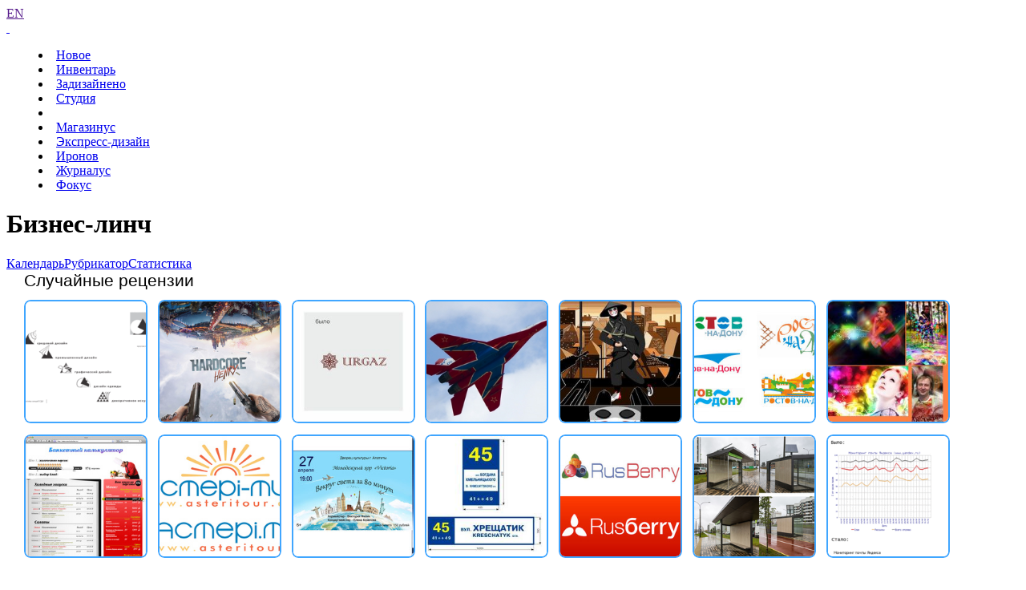

--- FILE ---
content_type: text/html; charset=UTF-8
request_url: https://www.artlebedev.ru/kovodstvo/business-lynch/iskander/book/
body_size: 6654
content:
<!DOCTYPE html>
<!-- Copyright (c) Art. Lebedev Studio | http://www.artlebedev.ru/ -->
<html lang="RU" class="lang-ru no-js">
<head>
<title>Бизнес-линч — рецензии Искандера Мухамадеева с тегом &laquo;книга&raquo;</title>
<meta charset="utf-8" />
<meta name="viewport" content="width=device-width, initial-scale=1.0" />
<meta http-equiv="X-UA-Compatible" content="IE=edge" />
<meta name="theme-color" content="#4149f2">
<link rel="mask-icon" href="https://img.artlebedev.ru/icons/pin-safari.svg" color="#ed462f" />
<link rel="shortcut icon" href="https://img.artlebedev.ru/icons/favicon-set.ico" />
<link rel="alternate" type="application/rss+xml" title="RSS" href="https://www.artlebedev.ru/news.rdf" />
<link rel="apple-touch-icon" href="https://img.artlebedev.ru/icons/touch-icon-iphone.png" />
<link rel="apple-touch-icon" sizes="76x76" href="https://img.artlebedev.ru/icons/touch-icon-ipad.png" />
<link rel="apple-touch-icon" sizes="120x120" href="https://img.artlebedev.ru/icons/touch-icon-iphone-retina.png" />
<link rel="apple-touch-icon" sizes="152x152" href="https://img.artlebedev.ru/icons/touch-icon-ipad-retina.png" />
<link rel="stylesheet" type="text/css" href="https://img.artlebedev.ru/svalka/header-2016/v2/rev_1768237063/main.min.css" />
<link rel="stylesheet" type="text/css" href="/svalka/header-2016/v2/modules/worker-popup/css.css?1615418575" />
<link rel="stylesheet" type="text/css" crossorigin="" href="https://login.artlebedev.ru/assets/index.css" />
<script src="https://img.artlebedev.ru/svalka/header-2016/v2/rev_1768354768/main.min.js"></script>
<script src="https://img.artlebedev.ru/svalka/header-2016/v2/src/vue-resource.min.js"></script>
<script type="module" crossorigin="" src="https://login.artlebedev.ru/assets/index.js"></script>
</head>
<body class="header-2021">
<div class="als-body-wrap">
<div class="als-header-2021-padding"></div>
<div class="als-header-wrap-2021-outer"><div class="als-header-wrap-2021" id="als-header-wrap-2021">
<div class="als-header-wrap-2021-inner">
<div class="als-header-2021-mobile-trigger"></div>
<div class="als-header-2021-logo-container">
<div class="als-header-2023-logo" data-lang="RU"><a href="/"></a></div>
</div>
<div class="als-header-2021-buttons">
<a class="als-header-2021-nav-item-lang als-header-2021-nav-item" href="">EN</a>
<div class="als-header-2021-buttons-right">
<div class="site-als-login-button"><div id="als-login-button"></div></div><a href="/search/" class="als-header-2021-nav-item als-header-2021-buttons-search" data-toggle="als-search">&nbsp;</a>
</div>
</div>
<div class="als-header-2021-bottom">
<div class="als-header-2021-nav"><div class="als-header-2021-nav-scroll-container"><div class="als-header-2021-nav-container"><div class="als-header-2021-nav-wrapper">
<menu class="clearfix with-padding"><li><a class="als-header-2021-nav-item" href="/">Новое</a></li><li><a class="als-header-2021-nav-item" href="/tools/">Инвентарь</a></li><li><a id="menu-works" class="als-header-2021-nav-item" href="/everything/">Задизайнено</a></li><li><a class="als-header-2021-nav-item" href="/studio/">Студия</a></li><li><div class="divider"></div></li><li><a class="als-header-2021-nav-item" href="https://store.artlebedev.ru/">Магазинус</a></li><li><a class="als-header-2021-nav-item" href="/express-design/"><nobr>Экспресс-дизайн</nobr></a></li><li><a class="als-header-2021-nav-item" href="https://ironov.artlebedev.ru/?utm_source=studio&utm_medium=main&utm_campaign=menu">Иронов</a></li><li><a class="als-header-2021-nav-item" href="https://zhurnalus.artlebedev.ru">Журналус</a></li><li><a class="als-header-2021-nav-item" href="https://fokus.artlebedev.ru/">Фокус</a></li></menu>
</div></div></div></div>
</div>
</div>
</div></div>
<script>alsHeader2021.init()</script>
<div class="als-content-wrap" data-als-search="wrapper">
<div class="als-text everyday-rubric-container">	<div class="als-text-title"><h1>Бизнес-линч</h1></div>
<div class="als-tabs"><a href="/kovodstvo/business-lynch/"><ins>Календарь</ins></a><a class="with-nav" href="/kovodstvo/business-lynch/categorized/"><ins>Рубрикатор</ins></a><a href="/kovodstvo/business-lynch/stat/"><ins>Статистика</ins></a></div>
<style>
.main-bl-wrapper {
width: 100%;
overflow: auto;
}
</style>
<div class="main-bl-wrapper">
<style>
.porkaFloat img {
vertical-align:top;
}
.bl-stat-table td {
font-family: "ALSArtemiusSans", Helvetica, sans-serif;
font-size: 16px;
}
.bl-stat-table td .smaller {
font-size:13px;
}
.bl-stat-table .date {font-size:70%;opacity:0.6;margin-left: 0.5em}
.bl-stat-table .active {
background: #EBEBCF;
padding: 2px;
}
</style>
<style>
.bl_random{
padding: 0 0 2em 22px;
max-width: 1200px;
}
.bl_random_title{
font-family: ALSArtemiusSerif,Helvetica,sans-serif;
font-size: 21px;
padding-bottom: 0.6em;
}
.bl_random_preview{
display: inline-block;
border: 2px solid rgba(0,137,255,.75);
border-radius: 8px;
width: 150px;
height: 150px;
margin: 0 0.8em 0.6em 0;
overflow: hidden;
-webkit-mask-image: -webkit-radial-gradient(white, black);
}
.bl_random_preview:hover{
border-color: rgba(244,18,36,.75);
}
.bl_random a{
border: none;
overflow: hidden;
}
.bl_random a img{
width: 100%;
border-radius: 4px;
transition: all .3s ease-in-out;
}
.bl_random a img:hover{
transform: scale(1.1);
transform-origin: center;
}
@media(max-width: 600px){
.bl_random_preview{
width: 64px;
height: 64px;
}
}
</style>
<div class="bl_random">
<div class="bl_random_title">Случайные рецензии</div>
<div class="bl-randowm-previews">
<div class="bl_random_preview"><a href="/kovodstvo/business-lynch/2007/09/07/"><img src="https://img.artlebedev.ru/kovodstvo/business-lynch/files/9/3/200_933485FA-5233-45C4-887E-B91884C47CB5.gif"/></a></div><div class="bl_random_preview"><a href="/kovodstvo/business-lynch/2019/01/10/"><img src="https://img.artlebedev.ru/kovodstvo/business-lynch/files/7/3/200_730B8D7F-786C-4F95-BF63-8E57C636D832.jpg"/></a></div><div class="bl_random_preview"><a href="/kovodstvo/business-lynch/2019/03/19/"><img src="https://img.artlebedev.ru/kovodstvo/business-lynch/files/7/C/200_7CC79277-0746-4412-8DE2-CE1D1256F5D8.jpg"/></a></div><div class="bl_random_preview"><a href="/kovodstvo/business-lynch/2012/04/17/"><img src="https://img.artlebedev.ru/kovodstvo/business-lynch/files/4/3/200_43730ABE-245B-42FB-89E9-AA5662E8EB7B.jpg"/></a></div><div class="bl_random_preview"><a href="/kovodstvo/business-lynch/2017/01/29/"><img src="https://img.artlebedev.ru/kovodstvo/business-lynch/files/0/6/200_061E22B2-4E93-4EE5-BD35-7259B60A9A7F.jpg"/></a></div><div class="bl_random_preview"><a href="/kovodstvo/business-lynch/2016/01/06/"><img src="https://img.artlebedev.ru/kovodstvo/business-lynch/files/3/E/200_3E4793F2-9B16-4D19-AC7F-341D576D03D7.jpg"/></a></div><div class="bl_random_preview"><a href="/kovodstvo/business-lynch/2009/04/19/"><img src="https://img.artlebedev.ru/kovodstvo/business-lynch/files/4/A/200_4AA8AB81-71AE-4A01-89A0-DF76BE9B4832.jpg"/></a></div><div class="bl_random_preview"><a href="/kovodstvo/business-lynch/2010/04/16/"><img src="https://img.artlebedev.ru/kovodstvo/business-lynch/files/E/6/200_E6B0CE48-F754-4689-A57D-F4F96C5D484E.jpg"/></a></div><div class="bl_random_preview"><a href="/kovodstvo/business-lynch/2009/10/31/"><img src="https://img.artlebedev.ru/kovodstvo/business-lynch/files/9/8/200_9826D605-26E0-47CC-9F03-1C3BEC5BE215.jpg"/></a></div><div class="bl_random_preview"><a href="/kovodstvo/business-lynch/2018/05/25/"><img src="https://img.artlebedev.ru/kovodstvo/business-lynch/files/A/7/200_A74290C5-97B9-4BDE-AC92-F668E2DAD900.jpg"/></a></div><div class="bl_random_preview"><a href="/kovodstvo/business-lynch/2012/02/06/"><img src="https://img.artlebedev.ru/kovodstvo/business-lynch/files/2/3/200_2368C870-C42F-4BBA-9DEE-DCB442C7151C.jpg"/></a></div><div class="bl_random_preview"><a href="/kovodstvo/business-lynch/2013/07/03/"><img src="https://img.artlebedev.ru/kovodstvo/business-lynch/files/7/1/200_71EE5478-96CE-4787-8673-6137D8BD8897.jpg"/></a></div><div class="bl_random_preview"><a href="/kovodstvo/business-lynch/2017/09/25/"><img src="https://img.artlebedev.ru/kovodstvo/business-lynch/files/0/A/200_0AE0684F-CAF6-47EC-B0E2-3A91D2C7EF52.jpg"/></a></div><div class="bl_random_preview"><a href="/kovodstvo/business-lynch/2006/11/14/"><img src="https://img.artlebedev.ru/kovodstvo/business-lynch/files/C/1/200_C11A115A-5A2C-4D60-B0CD-C5987C630388.gif"/></a></div>
</div>
</div>
<div class="als-text-container"><h2 id="list" class="text-center">Рецензии Искандера Мухамадеева с тегом &laquo;книга&raquo;</h2></div><br /><br />
<table width="100%" cellspacing="0" cellpadding="0" border="0" class="bl-stat-table">
<tbody>
<tr valign="top">
<td style="padding-left: 22px;" colspan="2">
<p class="body">
<a href="../../book/#list">Все авторы</a>
<span class="date">33</span>
</p>
<style>
a.nowork:visited,
a.nowork {
color:#ccc !important;
border-color: #f0f0f0 !important;
}
a.nowork:hover {
color:#cd0000 !important;
border-color: #f0b2b2 !important;
}
</style>
<p class="body smaller">
<a href="../../tema/book/#list">Артемий Лебедев</a>&nbsp;<span class="date">15</span>
</p>
<p class="body smaller">
<a href="../../ludwig/book/#list">Людвиг Быстроновский</a>&nbsp;<span class="date">1</span>
</p>
<p class="body smaller">
<a href="../../kulinkovich/book/#list">Сергей Кулинкович</a>&nbsp;<span class="date">2</span>
</p>
<p class="body smaller">
<a href="../../gerasimchuk/book/#list" class="nowork underline">Павел Герасимчук</a>
</p>
<p class="body smaller">
<a href="../../kagarov/book/#list">Эркен Кагаров</a>&nbsp;<span class="date">1</span>
</p>
<p class="body smaller">
<a href="../../ilya/book/#list" class="nowork underline">Илья Михайлов</a>
</p>
<p class="body smaller">
<a href="../../cmart/book/#list">Олег Пащенко</a>&nbsp;<span class="date">1</span>
</p>
<p class="body smaller">
<a href="../../taya/book/#list">Таисия Лушенко</a>&nbsp;<span class="date">1</span>
</p>
<p class="body smaller">
<a href="../../timur/book/#list" class="nowork underline">Тимур Бурбаев</a>
</p>
<p class="body smaller">
<a href="../../lelic/book/#list" class="nowork underline">Алексей Шаршаков</a>
</p>
<p class="body smaller">
<a href="../../roma/book/#list">Рома Воронежский</a>&nbsp;<span class="date">1</span>
</p>
<p class="body smaller">
<a href="../../novoelena/book/#list">Елена Новоселова</a>&nbsp;<span class="date">1</span>
</p>
<p class="body smaller">
<a href="../../akley/book/#list" class="nowork underline">Анна Клейменова</a>
</p>
<p class="body smaller">
<a href="../../erulevich/book/#list" class="nowork underline">Ксения Ерулевич</a>
</p>
<p class="body smaller">
<a href="../../peeping/book/#list" class="nowork underline">Евгений Казанцев</a>
</p>
<p class="body smaller">
<span class="active">Искандер Мухамадеев</span>&nbsp;<span class="date">9</span>
</p>
<p class="body smaller">
<a href="../../soulman/book/#list" class="nowork underline">Валентин Лощинин</a>
</p>
<p class="body smaller">
<a href="../../shtef/book/#list" class="nowork underline">Александр Штефанец</a>
</p>
<p class="body smaller">
<a href="../../bazil/book/#list" class="nowork underline">Василий Сергеев</a>
</p>
<p class="body smaller">
<a href="../../zhgun/book/#list" class="nowork underline">Егор Жгун</a>
</p>
<p class="body smaller">
<a href="../../kuteev/book/#list" class="nowork underline">Вячеслав Кутеев</a>
</p>
<p class="body smaller">
<a href="../../gorbunov/book/#list" class="nowork underline">Артем Горбунов</a>
</p>
<p class="body smaller">
<a href="../../tikho/book/#list" class="nowork underline">Иван Тихомиров</a>
</p>
<p class="body smaller">
<a href="../../shreyder/book/#list" class="nowork underline">Владимир Шрейдер</a>
</p>
<p class="body smaller">
<a href="../../olenkevich/book/#list" class="nowork underline">Иван Оленкевич</a>
</p>
<p class="body smaller">
<a href="../../serega/book/#list">Сергей Федоров</a>&nbsp;<span class="date">1</span>
</p>
<p class="body smaller">
<a href="../../verae/book/#list" class="nowork underline">Вера Евстафьева</a>
</p>
<p class="body smaller">
<a href="../../anton/book/#list" class="nowork underline">Антон Герасименко</a>
</p>
</td>
<td style="padding-left: 22px;" colspan="2">
<p class="body">
<a href="../#list">Все теги</a>
<span class="date">57</span>
</p>
<style>
a.nowork:visited,
a.nowork {
color:#ccc !important;
border-color: #f0f0f0 !important;
}
a.nowork:hover {
color:#cd0000 !important;
border-color: #f0b2b2 !important;
}
</style>
<p class="body smaller">
<a href="../logo/#list">логотип</a>&nbsp;<span class="date">6</span>
</p>
<p class="body smaller">
<a href="../graphic-design/#list">графдизайн</a>&nbsp;<span class="date">33</span>
</p>
<p class="body smaller">
<a href="../illustration/#list">иллюстрация</a>&nbsp;<span class="date">5</span>
</p>
<p class="body smaller">
<a href="../web/#list">сайт</a>&nbsp;<span class="date">2</span>
</p>
<p class="body smaller">
<a href="../technical-design/#list" class="nowork underline">техдизайн</a>
</p>
<p class="body smaller">
<a href="../object/#list" class="nowork underline">объект</a>
</p>
<p class="body smaller">
<a href="../typeface/#list">шрифт</a>&nbsp;<span class="date">9</span>
</p>
<p class="body smaller">
<a href="../transport/#list" class="nowork underline">транспорт</a>
</p>
<p class="body smaller">
<a href="../ad/#list">реклама</a>&nbsp;<span class="date">5</span>
</p>
<p class="body smaller">
<a href="../typography/#list">типографика</a>&nbsp;<span class="date">33</span>
</p>
<p class="body smaller">
<a href="../interface/#list" class="nowork underline">интерфейс</a>
</p>
<p class="body smaller">
<a href="../layout/#list">верстка</a>&nbsp;<span class="date">47</span>
</p>
<p class="body smaller">
<a href="../photo/#list">фотография</a>&nbsp;<span class="date">2</span>
</p>
<p class="body smaller">
<a href="../industrial-design/#list" class="nowork underline">промдизайн</a>
</p>
<p class="body smaller">
<a href="../architecture/#list" class="nowork underline">архитектура</a>
</p>
<p class="body smaller">
<a href="../poster/#list">плакат</a>&nbsp;<span class="date">8</span>
</p>
<p class="body smaller">
<a href="../calligraphy/#list">каллиграфия</a>&nbsp;<span class="date">3</span>
</p>
<p class="body smaller">
<a href="../infographics/#list">инфографика</a>&nbsp;<span class="date">4</span>
</p>
<p class="body smaller">
<a href="../3d/#list" class="nowork underline">трехмерка</a>
</p>
<p class="body smaller">
<a href="../scheme/#list" class="nowork underline">схема</a>
</p>
<p class="body smaller">
<a href="../business-card/#list">визитка</a>&nbsp;<span class="date">6</span>
</p>
<p class="body smaller">
<a href="../form/#list" class="nowork underline">форма</a>
</p>
<p class="body smaller">
<a href="../city/#list">город</a>&nbsp;<span class="date">1</span>
</p>
<p class="body smaller">
<a href="../navigation/#list">навигация</a>&nbsp;<span class="date">1</span>
</p>
<p class="body smaller">
<a href="../sculpture/#list" class="nowork underline">скульптура</a>
</p>
<p class="body smaller">
<a href="../drawing/#list" class="nowork underline">рисунок</a>
</p>
<p class="body smaller">
<a href="../packaging/#list">упаковка</a>&nbsp;<span class="date">1</span>
</p>
<p class="body smaller">
<a href="../sotsialka/#list" class="nowork underline">социалка</a>
</p>
<p class="body smaller">
<a href="../collage/#list" class="nowork underline">коллаж</a>
</p>
<p class="body smaller">
<a href="../icons/#list" class="nowork underline">иконки</a>
</p>
<p class="body smaller">
<a href="../composition/#list">композиция</a>&nbsp;<span class="date">2</span>
</p>
<p class="body smaller">
<span class="active">книга</span>&nbsp;<span class="date">9</span>
</p>
<p class="body smaller">
<a href="../interior/#list" class="nowork underline">интерьер</a>
</p>
<p class="body smaller">
<a href="../art/#list" class="nowork underline">искусство</a>
</p>
<p class="body smaller">
<a href="../identiсa/#list" class="nowork underline">айдентика</a>
</p>
<p class="body smaller">
<a href="../pattern/#list">паттерн</a>&nbsp;<span class="date">1</span>
</p>
<p class="body smaller">
<a href="../naming/#list" class="nowork underline">название</a>
</p>
<p class="body smaller">
<a href="../icon/#list" class="nowork underline">пиктограмма</a>
</p>
<p class="body smaller">
<a href="../graffiti/#list" class="nowork underline">граффити</a>
</p>
<p class="body smaller">
<a href="../money/#list" class="nowork underline">деньги</a>
</p>
</td>
<td style="padding-left: 22px;" colspan="8">
<style type="text/css" media="screen">
div.porkaFloat {
float:left;
width:68px;
height:100px;
text-align:left;
margin-right: 1em;
}
div.porkaFloat a {
border: 2px solid #B2001A;
display:block;
}
div.porkaFloat a:visited {
border: 2px solid white;
display:block;
}
h3.porkaFloat {
clear:both;
margin: 0 0 .2em 0;
}
div.porkaLine {
clear:both;
padding:1em 0;
}
</style>
<h3 class="porkaFloat"><a href="/kovodstvo/business-lynch/2018/">2018</a></h3>
<div class="porkaFloat">
<span class="smaller">08.02</span><br/>
<a href="/kovodstvo/business-lynch/2018/02/08/" title="Бизнес-линч за 08.02">
<img width="64" height="64" border="0" alt="" src="https://img.artlebedev.ru/kovodstvo/business-lynch/files/8/1/thumb-8156AF82-DFAB-475A-83D5-ED29A22EB7DE.jpg"/>
</a>
</div>
<div class="porkaFloat">
<span class="smaller">04.02</span><br/>
<a href="/kovodstvo/business-lynch/2018/02/04/" title="Бизнес-линч за 04.02">
<img width="64" height="64" border="0" alt="" src="https://img.artlebedev.ru/kovodstvo/business-lynch/files/D/C/thumb-DC69943B-D1A2-4E7E-99D9-14F15A770CB7.jpg"/>
</a>
</div>
<div class="porkaLine"></div><h3 class="porkaFloat"><a href="/kovodstvo/business-lynch/2016/">2016</a></h3>
<div class="porkaFloat">
<span class="smaller">31.07</span><br/>
<a href="/kovodstvo/business-lynch/2016/07/31/" title="Бизнес-линч за 31.07">
<img width="64" height="64" border="0" alt="" src="https://img.artlebedev.ru/kovodstvo/business-lynch/files/4/5/thumb-45C191BA-1C6D-44EF-BAE1-ABE17213CCC3.png"/>
</a>
</div>
<div class="porkaFloat">
<span class="smaller">28.04</span><br/>
<a href="/kovodstvo/business-lynch/2016/04/28/" title="Бизнес-линч за 28.04">
<img width="64" height="64" border="0" alt="" src="https://img.artlebedev.ru/kovodstvo/business-lynch/files/6/F/thumb-6FFFFFB3-2CBA-4527-A750-A23FEB32C7A2.jpg"/>
</a>
</div>
<div class="porkaFloat">
<span class="smaller">23.03</span><br/>
<a href="/kovodstvo/business-lynch/2016/03/23/" title="Бизнес-линч за 23.03">
<img width="64" height="64" border="0" alt="" src="https://img.artlebedev.ru/kovodstvo/business-lynch/files/E/E/thumb-EE095941-C364-467B-847C-A82EFD906FE6.jpg"/>
</a>
</div>
<div class="porkaLine"></div><h3 class="porkaFloat"><a href="/kovodstvo/business-lynch/2015/">2015</a></h3>
<div class="porkaFloat">
<span class="smaller">16.05</span><br/>
<a href="/kovodstvo/business-lynch/2015/05/16/" title="Бизнес-линч за 16.05">
<img width="64" height="64" border="0" alt="" src="https://img.artlebedev.ru/kovodstvo/business-lynch/files/C/1/thumb-C16AA163-D517-4EB9-B037-74CB51FAF2E5.jpg"/>
</a>
</div>
<div class="porkaLine"></div><h3 class="porkaFloat"><a href="/kovodstvo/business-lynch/2014/">2014</a></h3>
<div class="porkaFloat">
<span class="smaller">30.12</span><br/>
<a href="/kovodstvo/business-lynch/2014/12/30/" title="Бизнес-линч за 30.12">
<img width="64" height="64" border="0" alt="" src="https://img.artlebedev.ru/kovodstvo/business-lynch/files/D/C/thumb-DCCA8EBC-3C47-46B4-8BDB-C7FA161E5206.jpg"/>
</a>
</div>
<div class="porkaFloat">
<span class="smaller">15.04</span><br/>
<a href="/kovodstvo/business-lynch/2014/04/15/" title="Бизнес-линч за 15.04">
<img width="64" height="64" border="0" alt="" src="https://img.artlebedev.ru/kovodstvo/business-lynch/files/5/1/thumb-5132C392-4A3A-4A61-B49F-BCFEAC90EA45.jpg"/>
</a>
</div>
<div class="porkaFloat">
<span class="smaller">09.01</span><br/>
<a href="/kovodstvo/business-lynch/2014/01/09/" title="Бизнес-линч за 09.01">
<img width="64" height="64" border="0" alt="" src="https://img.artlebedev.ru/kovodstvo/business-lynch/files/1/3/thumb-132BE1AE-51FD-4E90-8E84-A01FA5EB2D57.jpg"/>
</a>
</div>
</td>
</tr>
<tr>
<td width="8%" nowrap=""><spacer width="52" height="1" type="block"/></td>
<td width="8%" nowrap=""><spacer width="52" height="1" type="block"/></td>
<td width="9%" nowrap=""><spacer width="52" height="1" type="block"/></td>
<td width="8%" nowrap=""><spacer width="52" height="1" type="block"/></td>
<td width="9%" nowrap=""><spacer width="52" height="1" type="block"/></td>
<td width="8%" nowrap=""><spacer width="52" height="1" type="block"/></td>
<td width="9%" nowrap=""><spacer width="52" height="1" type="block"/></td>
<td width="8%" nowrap=""><spacer width="52" height="1" type="block"/></td>
<td width="8%" nowrap=""><spacer width="52" height="1" type="block"/></td>
<td width="8%" nowrap=""><spacer width="52" height="1" type="block"/></td>
<td width="9%" nowrap=""><spacer width="52" height="1" type="block"/></td>
<td width="8%" nowrap=""><spacer width="52" height="1" type="block"/></td>
</tr>
</tbody>
</table>
<br/><br/>
</div>
</div>
</div>
<div class="als-footer-wrap" data-als-search="footer">
<footer class="main-footer als-footer-wrap">
<div class="likes no_print">
<link rel="stylesheet" type="text/css" href="https://img.artlebedev.ru/svalka/header-2016/v2/modules/sh/sh-v2.css" />
<div id="sh-likes"></div>
<script src="https://img.artlebedev.ru/svalka/header-2016/v2/modules/sh/sh-with-code-v2.min.js" async></script>
</div>
<div class="als-footer-v2">
© 1995–2026 <a href="/">Студия Артемия Лебедева</a><br />
<div class="als-footer-v2-links">
<a href="mailto:mailbox@artlebedev.ru">mailbox@artlebedev.ru</a>, <a href="/studio/location/">адреса и телефоны</a>
</div>
</div>
</footer>
</div>
</div>
<script src="https://metricus.artlebedev.ru/init.js" async></script>
<noscript><img src="//metricus.artlebedev.ru/dot.gif" style="position:absolute; left:-9999px;" alt="" /></noscript>
<script>
(function(){
window.ldfdr = window.ldfdr || {};
(function(d, s, ss, fs){
fs = d.getElementsByTagName(s)[0];
function ce(src){
var cs = d.createElement(s);
cs.src = src;
setTimeout(function(){fs.parentNode.insertBefore(cs,fs)}, 1);
}
ce(ss);
})(document, 'script', 'https://sc.lfeeder.com/lftracker_v1_DzLR5a59BWnaBoQ2.js');
})();
</script>
<script> (function(){ window.ldfdr = window.ldfdr || {}; (function(d, s, ss, fs){ fs = d.getElementsByTagName(s)[0]; function ce(src){ var cs = d.createElement(s); cs.src = src; setTimeout(function(){fs.parentNode.insertBefore(cs,fs)}, 1); } ce(ss); })(document, 'script', 'https://sc.lfeeder.com/lftracker_v1_kn9Eq4RDm3K8RlvP.js'); })(); </script>
<!-- Google Tag Manager -->
<script>(function(w,d,s,l,i){w[l]=w[l]||[];w[l].push({'gtm.start':
new Date().getTime(),event:'gtm.js'});var f=d.getElementsByTagName(s)[0],
j=d.createElement(s),dl=l!='dataLayer'?'&l='+l:'';j.async=true;j.src=
'https://www.googletagmanager.com/gtm.js?id='+i+dl;f.parentNode.insertBefore(j,f);
})(window,document,'script','dataLayer','GTM-PB9DFL3');</script>
<!-- End Google Tag Manager -->
<!-- Google Tag Manager (noscript) -->
<noscript><iframe src="https://www.googletagmanager.com/ns.html?id=GTM-PB9DFL3"
height="0" width="0" style="display:none;visibility:hidden"></iframe></noscript>
<!-- End Google Tag Manager (noscript) -->
<div class="als-expressform-open" id="als-expressform-open">
<div class="als-expressform-open-bg"></div>
<div class="als-expressform-open-text">Заказать дизайн...</div>
</div>
<div id="als-login-forms"></div>
</body>
</html>
